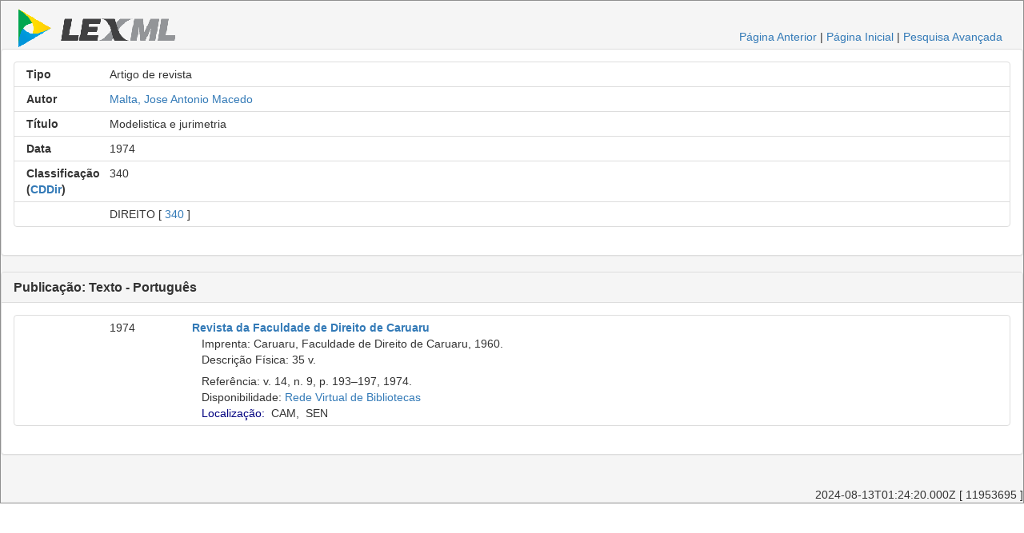

--- FILE ---
content_type: text/html;charset=UTF-8
request_url: https://www.lexml.gov.br/urn/urn:lex:br:rede.virtual.bibliotecas:artigo.revista:1974;1000347370
body_size: 8337
content:
<!DOCTYPE html PUBLIC "-//W3C//DTD XHTML 1.0 Transitional//EN" "http://www.w3.org/TR/xhtml1/DTD/xhtml1-transitional.dtd"><html xmlns="http://www.w3.org/1999/xhtml" xmlns:encoder="xalan://java.net.URLEncoder" xmlns:xalan="http://xml.apache.org/xalan" xmlns:xhtml="http://www.w3.org/1999/xhtml" xmlns:xtf="http://cdlib.org/xtf" lang="pt-BR" xml:lang="pt-BR"><head xtf:noindex="yes"><meta CONTENT="pt-BR" HTTP-EQUIV="CONTENT-LANGUAGE" /><meta CONTENT="NO-CACHE" HTTP-EQUIV="CACHE-CONTROL" /><meta content="telephone=no" name="format-detection" /><meta content="text/html; charset=UTF-8" http-equiv="Content-Type" /><META NAME="KEYWORDS" CONTENT=", Modelistica e jurimetria, Artigo de revista" /><title>Modelistica e jurimetria, Artigo de revista</title><link type="text/css" href="/busca/css/default/resultLexML.css" rel="stylesheet" /><script src="/busca/js/jquery-3.5.1.min.js" type="text/javascript"> </script><script src="/busca/js/dataTables/jquery.dataTables.min.js" type="text/javascript"> </script><script src="/busca/js/jquery.highlight-3.js" type="text/javascript"> </script><link type="text/css" href="/busca/js/dataTables/data_table.css" rel="stylesheet" /><script src="/busca/js/lexml-fichaDocumento.js" type="text/javascript"> </script><link type="text/css" href="/busca/css/lexml-fichaDocumento.css" rel="stylesheet" /><link crossorigin="anonymous" integrity="sha384-BVYiiSIFeK1dGmJRAkycuHAHRg32OmUcww7on3RYdg4Va+PmSTsz/K68vbdEjh4u" href="https://maxcdn.bootstrapcdn.com/bootstrap/3.3.7/css/bootstrap.min.css" rel="stylesheet" /><script crossorigin="anonymous" integrity="sha384-Tc5IQib027qvyjSMfHjOMaLkfuWVxZxUPnCJA7l2mCWNIpG9mGCD8wGNIcPD7Txa" src="https://maxcdn.bootstrapcdn.com/bootstrap/3.3.7/js/bootstrap.min.js"> </script><script type="text/javascript">                    var url = document.location.href.replace(/;/g, '.,').replace(/:/g, '/');                    var host = document.location.host;                    if(host) {                    url = url.substring(url.indexOf(host) + host.length);                    }                    var _gaq = _gaq || [];                    _gaq.push(['_setAccount', 'UA-1056349-4']);                    _gaq.push(['_setDomainName', '.lexml.gov.br']);                    _gaq.push(['_trackPageview', url]);                    (function() {                    var ga = document.createElement('script'); ga.type = 'text/javascript'; ga.async = true;                    ga.src = ('https:' == document.location.protocol ? 'https://ssl' : 'http://www') + '.google-analytics.com/ga.js';                    var s = document.getElementsByTagName('script')[0]; s.parentNode.insertBefore(ga, s);                    })();                </script><style>                    .list-group-item                    {                    overflow:hidden;                      position: relative;                    display: block;                    padding: 5px 15px;                    margin-bottom: -1px;                    background-color: #fff;                    border: 1px solid #ddd;                    }                        @media only screen and (max-width: 767px) {                        div {                        font-size: 30px;                        }                        div.col-xs-12 {                        text-align: left;                        }                                               }                                                /* Small devices Tablets (≥768px) */                        @media only screen and (min-width: 768px) {                        div {                        font-size: 25px;                        }                        div.col-sm-12 {                        text-align: left;                        }                        }                                                /* Medium devices Desktops (≥992px) */                        @media only screen and (min-width:  992px) {                        div {                        font-size: 14px;                        }                        }                                                /* Large devices Desktops (≥1200px) */                        @media only screen and (min-width:  1200px) {                        div {                        font-size: 14px;                        }                        }                                        </style></head><body xtf:noindex="yes"><div id="container"><div class="header"><div id="header-esquerdo"><a href="/"><img class="xtf-logo" alt="LexML Brasil" border="0" src="/busca/icons/default/logo.jpg" /></a></div><div class="noprint" id="header-direito"><a href="javascript:history.back()">Página Anterior</a> |                            <a href="/">Página Inicial</a> | <a href="/busca/search?smode=advanced">Pesquisa Avançada</a></div><br class="clear" /></div><div class="panel panel-default"><div class="panel-body"><div class="list-group"><div class="list-group-item"><div class="row"><div class="col-xs-12 col-sm-12 col-md-1 col-lg-1 text-right"><strong>Tipo</strong></div><div class="col-xs-12 col-sm-12 col-md-11 col-lg-11 text-left">Artigo de revista</div></div></div><div class="list-group-item"><div class="row"><div class="col-xs-12 col-sm-12 col-md-1 col-lg-1 text-right"><strong>Autor</strong></div><div class="col-xs-12 col-sm-12 col-md-11 col-lg-11 text-left"><a href="/busca/search?doutrinaAutor=Malta%2C%20Jose%20Antonio%20Macedo">Malta, Jose Antonio Macedo</a></div></div></div><div class="list-group-item"><div class="row"><div class="col-xs-12 col-sm-12 col-md-1 col-lg-1 text-right"><strong>Título</strong></div><div class="col-xs-12 col-sm-12 col-md-11 col-lg-11 text-left">Modelistica e jurimetria</div></div></div><div class="list-group-item"><div class="row"><div class="col-xs-12 col-sm-12 col-md-1 col-lg-1 text-right"><strong>Data</strong></div><div class="col-xs-12 col-sm-12 col-md-11 col-lg-11 text-left">1974 </div></div></div><div class="list-group-item"><div class="row"><div class="col-xs-12 col-sm-12 col-md-1 col-lg-1 text-right"><strong>Classificação (<a title="Classificação Decimal de Direito" href="http://pt.wikipedia.org/wiki/Classifica%C3%A7%C3%A3o_decimal_de_direito">CDDir</a>)</strong></div><div class="col-xs-12 col-sm-12 col-md-11 col-lg-11 text-left">340</div></div></div><div class="list-group-item"><div class="row"><div class="col-xs-12 col-sm-12 col-md-1 col-lg-1 text-right"> </div><div class="col-xs-12 col-sm-12 col-md-11 col-lg-11 text-left"> DIREITO [ <a xmlns="" href="/busca/search?doutrinaClasse=340">340</a> ]<br xmlns="" /></div></div></div></div></div></div><div class="panel panel-default"><div class="panel-heading"><h3 class="panel-title"><strong>Publicação: Texto - Português</strong></h3></div><div class="panel-body"><div class="list-group"><div class="list-group-item"><div class="row"><div class="col-xs-12 col-sm-12 col-md-1 col-lg-1 text-right"><strong> </strong></div><div class="col-xs-12 col-sm-12 col-md-1 col-lg-1 text-left">1974</div><div class="col-xs-12 col-sm-12 col-md-10 col-lg-10 text-left"><b><a href="/urn/urn:lex:br:rede.virtual.bibliotecas:revista:1960;000348632">Revista da Faculdade de Direito de Caruaru</a></b><br class="clear" />   Imprenta: Caruaru, Faculdade de Direito de Caruaru, 1960.<br class="clear" />                                                                   Descrição Física: 35 v.<br class="clear" /><div class="doutrinaItemGrupo">    Referência: v. 14, n. 9, p. 193–197, 1974.<br class="clear" />   Disponibilidade: <a target="_blank" class="noprint" href="http://biblioteca2.senado.gov.br:8991/F/?func=item-global&amp;doc_library=SEN01&amp;doc_number=000347370">Rede Virtual de Bibliotecas</a><br class="clear" />   <span class="controlTitleDiv"><a href="javascript:void(0);" class="controlTitleDivA">Localização:</a>  <span class="controlTitleDivBib" title="Biblioteca da Câmara dos Deputados. Localização: [441 1974 v. 14 n. 9 ]">CAM</span>,  <span class="controlTitleDivBib" title="Biblioteca do Senado Federal. Localização: [ 1974 v. 14 n. 9 ]">SEN</span><br class="clear" /></span><span class="controlTitleDivTable" style="display: none;"> <br class="clear" /></span></div></div></div></div></div></div></div><br /><div id="controle">2024-08-13T01:24:20.000Z [ 11953695 ]</div></div></body></html>